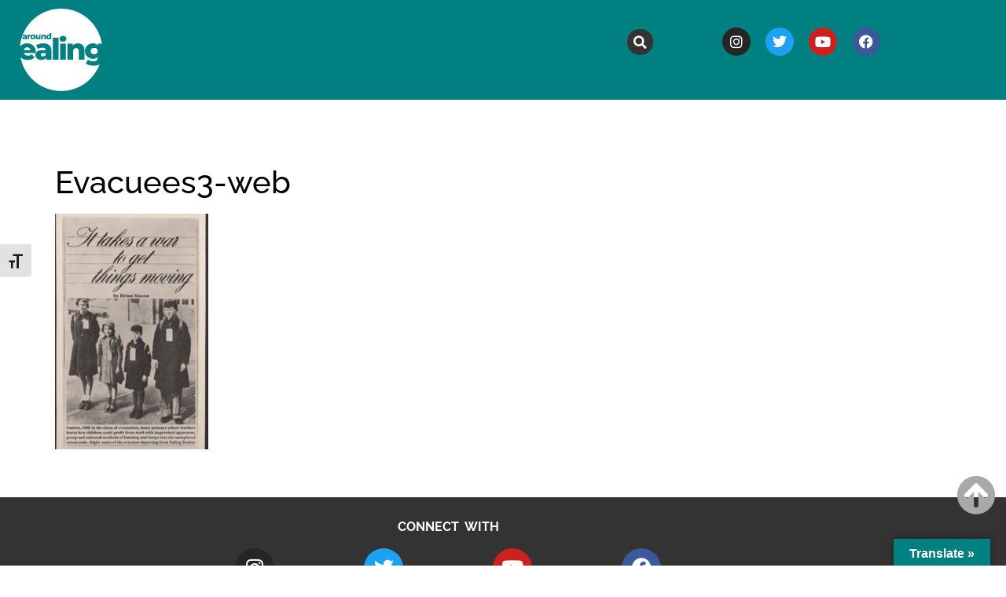

--- FILE ---
content_type: text/html; charset=UTF-8
request_url: https://www.aroundealing.com/history/evacuation/attachment/evacuees3-web/
body_size: 15174
content:
<!doctype html>
<html lang="en-GB">
<head>
	<meta charset="UTF-8">
	<meta name="viewport" content="width=device-width, initial-scale=1">
	<link rel="profile" href="https://gmpg.org/xfn/11">
	<link rel="dns-prefetch" href="//cdn.hu-manity.co" />
		<!-- Cookie Compliance -->
		<script type="text/javascript">var huOptions = {"appID":"wwwaroundealingcom-40f347b","currentLanguage":"en","blocking":true,"globalCookie":false,"isAdmin":false,"privacyConsent":true,"forms":[],"customProviders":[],"customPatterns":[]};</script>
		<script type="text/javascript" src="https://cdn.hu-manity.co/hu-banner.min.js"></script><meta name='robots' content='index, follow, max-image-preview:large, max-snippet:-1, max-video-preview:-1' />

	<!-- This site is optimized with the Yoast SEO plugin v26.7 - https://yoast.com/wordpress/plugins/seo/ -->
	<title>Evacuees3-web - Around Ealing</title>
	<link rel="canonical" href="https://www.aroundealing.com/history/evacuation/attachment/evacuees3-web/" />
	<meta property="og:locale" content="en_GB" />
	<meta property="og:type" content="article" />
	<meta property="og:title" content="Evacuees3-web - Around Ealing" />
	<meta property="og:description" content="A booklet on the evacuation of children during the Second World War" />
	<meta property="og:url" content="https://www.aroundealing.com/history/evacuation/attachment/evacuees3-web/" />
	<meta property="og:site_name" content="Around Ealing" />
	<meta property="article:modified_time" content="2019-08-08T11:45:50+00:00" />
	<meta property="og:image" content="https://www.aroundealing.com/history/evacuation/attachment/evacuees3-web" />
	<meta property="og:image:width" content="450" />
	<meta property="og:image:height" content="692" />
	<meta property="og:image:type" content="image/jpeg" />
	<meta name="twitter:card" content="summary_large_image" />
	<script type="application/ld+json" class="yoast-schema-graph">{"@context":"https://schema.org","@graph":[{"@type":"WebPage","@id":"https://www.aroundealing.com/history/evacuation/attachment/evacuees3-web/","url":"https://www.aroundealing.com/history/evacuation/attachment/evacuees3-web/","name":"Evacuees3-web - Around Ealing","isPartOf":{"@id":"https://www.aroundealing.com/#website"},"primaryImageOfPage":{"@id":"https://www.aroundealing.com/history/evacuation/attachment/evacuees3-web/#primaryimage"},"image":{"@id":"https://www.aroundealing.com/history/evacuation/attachment/evacuees3-web/#primaryimage"},"thumbnailUrl":"https://www.aroundealing.com/wp-content/uploads/2019/08/Evacuees3-web.jpg","datePublished":"2019-08-08T11:44:45+00:00","dateModified":"2019-08-08T11:45:50+00:00","breadcrumb":{"@id":"https://www.aroundealing.com/history/evacuation/attachment/evacuees3-web/#breadcrumb"},"inLanguage":"en-GB","potentialAction":[{"@type":"ReadAction","target":["https://www.aroundealing.com/history/evacuation/attachment/evacuees3-web/"]}]},{"@type":"ImageObject","inLanguage":"en-GB","@id":"https://www.aroundealing.com/history/evacuation/attachment/evacuees3-web/#primaryimage","url":"https://www.aroundealing.com/wp-content/uploads/2019/08/Evacuees3-web.jpg","contentUrl":"https://www.aroundealing.com/wp-content/uploads/2019/08/Evacuees3-web.jpg","width":450,"height":692,"caption":"A booklet on the evacuation of children during the Second World War"},{"@type":"BreadcrumbList","@id":"https://www.aroundealing.com/history/evacuation/attachment/evacuees3-web/#breadcrumb","itemListElement":[{"@type":"ListItem","position":1,"name":"Home","item":"https://www.aroundealing.com/"},{"@type":"ListItem","position":2,"name":"Evacuation of children from Ealing in 1939","item":"https://www.aroundealing.com/history/evacuation/"},{"@type":"ListItem","position":3,"name":"Evacuees3-web"}]},{"@type":"WebSite","@id":"https://www.aroundealing.com/#website","url":"https://www.aroundealing.com/","name":"Around Ealing","description":"Regular updates and extra details on stories and information in Around Ealing, the council&#039;s magazine for residents","publisher":{"@id":"https://www.aroundealing.com/#organization"},"potentialAction":[{"@type":"SearchAction","target":{"@type":"EntryPoint","urlTemplate":"https://www.aroundealing.com/?s={search_term_string}"},"query-input":{"@type":"PropertyValueSpecification","valueRequired":true,"valueName":"search_term_string"}}],"inLanguage":"en-GB"},{"@type":"Organization","@id":"https://www.aroundealing.com/#organization","name":"Ealing Council","url":"https://www.aroundealing.com/","logo":{"@type":"ImageObject","inLanguage":"en-GB","@id":"https://www.aroundealing.com/#/schema/logo/image/","url":"https://www.aroundealing.com/wp-content/uploads/2021/07/AE-LOGO-SQUARE-NOV-2024-01.svg","contentUrl":"https://www.aroundealing.com/wp-content/uploads/2021/07/AE-LOGO-SQUARE-NOV-2024-01.svg","width":1000,"height":1000,"caption":"Ealing Council"},"image":{"@id":"https://www.aroundealing.com/#/schema/logo/image/"}}]}</script>
	<!-- / Yoast SEO plugin. -->


<link rel='dns-prefetch' href='//translate.google.com' />
<link rel="alternate" type="application/rss+xml" title="Around Ealing &raquo; Feed" href="https://www.aroundealing.com/feed/" />
<link rel="alternate" title="oEmbed (JSON)" type="application/json+oembed" href="https://www.aroundealing.com/wp-json/oembed/1.0/embed?url=https%3A%2F%2Fwww.aroundealing.com%2Fhistory%2Fevacuation%2Fattachment%2Fevacuees3-web%2F" />
<link rel="alternate" title="oEmbed (XML)" type="text/xml+oembed" href="https://www.aroundealing.com/wp-json/oembed/1.0/embed?url=https%3A%2F%2Fwww.aroundealing.com%2Fhistory%2Fevacuation%2Fattachment%2Fevacuees3-web%2F&#038;format=xml" />
<style id='wp-img-auto-sizes-contain-inline-css'>
img:is([sizes=auto i],[sizes^="auto," i]){contain-intrinsic-size:3000px 1500px}
/*# sourceURL=wp-img-auto-sizes-contain-inline-css */
</style>
<style id='wp-emoji-styles-inline-css'>

	img.wp-smiley, img.emoji {
		display: inline !important;
		border: none !important;
		box-shadow: none !important;
		height: 1em !important;
		width: 1em !important;
		margin: 0 0.07em !important;
		vertical-align: -0.1em !important;
		background: none !important;
		padding: 0 !important;
	}
/*# sourceURL=wp-emoji-styles-inline-css */
</style>
<link rel='stylesheet' id='wp-block-library-css' href='https://www.aroundealing.com/wp-includes/css/dist/block-library/style.min.css?ver=6.9' media='all' />
<style id='global-styles-inline-css'>
:root{--wp--preset--aspect-ratio--square: 1;--wp--preset--aspect-ratio--4-3: 4/3;--wp--preset--aspect-ratio--3-4: 3/4;--wp--preset--aspect-ratio--3-2: 3/2;--wp--preset--aspect-ratio--2-3: 2/3;--wp--preset--aspect-ratio--16-9: 16/9;--wp--preset--aspect-ratio--9-16: 9/16;--wp--preset--color--black: #000000;--wp--preset--color--cyan-bluish-gray: #abb8c3;--wp--preset--color--white: #ffffff;--wp--preset--color--pale-pink: #f78da7;--wp--preset--color--vivid-red: #cf2e2e;--wp--preset--color--luminous-vivid-orange: #ff6900;--wp--preset--color--luminous-vivid-amber: #fcb900;--wp--preset--color--light-green-cyan: #7bdcb5;--wp--preset--color--vivid-green-cyan: #00d084;--wp--preset--color--pale-cyan-blue: #8ed1fc;--wp--preset--color--vivid-cyan-blue: #0693e3;--wp--preset--color--vivid-purple: #9b51e0;--wp--preset--gradient--vivid-cyan-blue-to-vivid-purple: linear-gradient(135deg,rgb(6,147,227) 0%,rgb(155,81,224) 100%);--wp--preset--gradient--light-green-cyan-to-vivid-green-cyan: linear-gradient(135deg,rgb(122,220,180) 0%,rgb(0,208,130) 100%);--wp--preset--gradient--luminous-vivid-amber-to-luminous-vivid-orange: linear-gradient(135deg,rgb(252,185,0) 0%,rgb(255,105,0) 100%);--wp--preset--gradient--luminous-vivid-orange-to-vivid-red: linear-gradient(135deg,rgb(255,105,0) 0%,rgb(207,46,46) 100%);--wp--preset--gradient--very-light-gray-to-cyan-bluish-gray: linear-gradient(135deg,rgb(238,238,238) 0%,rgb(169,184,195) 100%);--wp--preset--gradient--cool-to-warm-spectrum: linear-gradient(135deg,rgb(74,234,220) 0%,rgb(151,120,209) 20%,rgb(207,42,186) 40%,rgb(238,44,130) 60%,rgb(251,105,98) 80%,rgb(254,248,76) 100%);--wp--preset--gradient--blush-light-purple: linear-gradient(135deg,rgb(255,206,236) 0%,rgb(152,150,240) 100%);--wp--preset--gradient--blush-bordeaux: linear-gradient(135deg,rgb(254,205,165) 0%,rgb(254,45,45) 50%,rgb(107,0,62) 100%);--wp--preset--gradient--luminous-dusk: linear-gradient(135deg,rgb(255,203,112) 0%,rgb(199,81,192) 50%,rgb(65,88,208) 100%);--wp--preset--gradient--pale-ocean: linear-gradient(135deg,rgb(255,245,203) 0%,rgb(182,227,212) 50%,rgb(51,167,181) 100%);--wp--preset--gradient--electric-grass: linear-gradient(135deg,rgb(202,248,128) 0%,rgb(113,206,126) 100%);--wp--preset--gradient--midnight: linear-gradient(135deg,rgb(2,3,129) 0%,rgb(40,116,252) 100%);--wp--preset--font-size--small: 13px;--wp--preset--font-size--medium: 20px;--wp--preset--font-size--large: 36px;--wp--preset--font-size--x-large: 42px;--wp--preset--spacing--20: 0.44rem;--wp--preset--spacing--30: 0.67rem;--wp--preset--spacing--40: 1rem;--wp--preset--spacing--50: 1.5rem;--wp--preset--spacing--60: 2.25rem;--wp--preset--spacing--70: 3.38rem;--wp--preset--spacing--80: 5.06rem;--wp--preset--shadow--natural: 6px 6px 9px rgba(0, 0, 0, 0.2);--wp--preset--shadow--deep: 12px 12px 50px rgba(0, 0, 0, 0.4);--wp--preset--shadow--sharp: 6px 6px 0px rgba(0, 0, 0, 0.2);--wp--preset--shadow--outlined: 6px 6px 0px -3px rgb(255, 255, 255), 6px 6px rgb(0, 0, 0);--wp--preset--shadow--crisp: 6px 6px 0px rgb(0, 0, 0);}:root { --wp--style--global--content-size: 800px;--wp--style--global--wide-size: 1200px; }:where(body) { margin: 0; }.wp-site-blocks > .alignleft { float: left; margin-right: 2em; }.wp-site-blocks > .alignright { float: right; margin-left: 2em; }.wp-site-blocks > .aligncenter { justify-content: center; margin-left: auto; margin-right: auto; }:where(.wp-site-blocks) > * { margin-block-start: 24px; margin-block-end: 0; }:where(.wp-site-blocks) > :first-child { margin-block-start: 0; }:where(.wp-site-blocks) > :last-child { margin-block-end: 0; }:root { --wp--style--block-gap: 24px; }:root :where(.is-layout-flow) > :first-child{margin-block-start: 0;}:root :where(.is-layout-flow) > :last-child{margin-block-end: 0;}:root :where(.is-layout-flow) > *{margin-block-start: 24px;margin-block-end: 0;}:root :where(.is-layout-constrained) > :first-child{margin-block-start: 0;}:root :where(.is-layout-constrained) > :last-child{margin-block-end: 0;}:root :where(.is-layout-constrained) > *{margin-block-start: 24px;margin-block-end: 0;}:root :where(.is-layout-flex){gap: 24px;}:root :where(.is-layout-grid){gap: 24px;}.is-layout-flow > .alignleft{float: left;margin-inline-start: 0;margin-inline-end: 2em;}.is-layout-flow > .alignright{float: right;margin-inline-start: 2em;margin-inline-end: 0;}.is-layout-flow > .aligncenter{margin-left: auto !important;margin-right: auto !important;}.is-layout-constrained > .alignleft{float: left;margin-inline-start: 0;margin-inline-end: 2em;}.is-layout-constrained > .alignright{float: right;margin-inline-start: 2em;margin-inline-end: 0;}.is-layout-constrained > .aligncenter{margin-left: auto !important;margin-right: auto !important;}.is-layout-constrained > :where(:not(.alignleft):not(.alignright):not(.alignfull)){max-width: var(--wp--style--global--content-size);margin-left: auto !important;margin-right: auto !important;}.is-layout-constrained > .alignwide{max-width: var(--wp--style--global--wide-size);}body .is-layout-flex{display: flex;}.is-layout-flex{flex-wrap: wrap;align-items: center;}.is-layout-flex > :is(*, div){margin: 0;}body .is-layout-grid{display: grid;}.is-layout-grid > :is(*, div){margin: 0;}body{padding-top: 0px;padding-right: 0px;padding-bottom: 0px;padding-left: 0px;}a:where(:not(.wp-element-button)){text-decoration: underline;}:root :where(.wp-element-button, .wp-block-button__link){background-color: #32373c;border-width: 0;color: #fff;font-family: inherit;font-size: inherit;font-style: inherit;font-weight: inherit;letter-spacing: inherit;line-height: inherit;padding-top: calc(0.667em + 2px);padding-right: calc(1.333em + 2px);padding-bottom: calc(0.667em + 2px);padding-left: calc(1.333em + 2px);text-decoration: none;text-transform: inherit;}.has-black-color{color: var(--wp--preset--color--black) !important;}.has-cyan-bluish-gray-color{color: var(--wp--preset--color--cyan-bluish-gray) !important;}.has-white-color{color: var(--wp--preset--color--white) !important;}.has-pale-pink-color{color: var(--wp--preset--color--pale-pink) !important;}.has-vivid-red-color{color: var(--wp--preset--color--vivid-red) !important;}.has-luminous-vivid-orange-color{color: var(--wp--preset--color--luminous-vivid-orange) !important;}.has-luminous-vivid-amber-color{color: var(--wp--preset--color--luminous-vivid-amber) !important;}.has-light-green-cyan-color{color: var(--wp--preset--color--light-green-cyan) !important;}.has-vivid-green-cyan-color{color: var(--wp--preset--color--vivid-green-cyan) !important;}.has-pale-cyan-blue-color{color: var(--wp--preset--color--pale-cyan-blue) !important;}.has-vivid-cyan-blue-color{color: var(--wp--preset--color--vivid-cyan-blue) !important;}.has-vivid-purple-color{color: var(--wp--preset--color--vivid-purple) !important;}.has-black-background-color{background-color: var(--wp--preset--color--black) !important;}.has-cyan-bluish-gray-background-color{background-color: var(--wp--preset--color--cyan-bluish-gray) !important;}.has-white-background-color{background-color: var(--wp--preset--color--white) !important;}.has-pale-pink-background-color{background-color: var(--wp--preset--color--pale-pink) !important;}.has-vivid-red-background-color{background-color: var(--wp--preset--color--vivid-red) !important;}.has-luminous-vivid-orange-background-color{background-color: var(--wp--preset--color--luminous-vivid-orange) !important;}.has-luminous-vivid-amber-background-color{background-color: var(--wp--preset--color--luminous-vivid-amber) !important;}.has-light-green-cyan-background-color{background-color: var(--wp--preset--color--light-green-cyan) !important;}.has-vivid-green-cyan-background-color{background-color: var(--wp--preset--color--vivid-green-cyan) !important;}.has-pale-cyan-blue-background-color{background-color: var(--wp--preset--color--pale-cyan-blue) !important;}.has-vivid-cyan-blue-background-color{background-color: var(--wp--preset--color--vivid-cyan-blue) !important;}.has-vivid-purple-background-color{background-color: var(--wp--preset--color--vivid-purple) !important;}.has-black-border-color{border-color: var(--wp--preset--color--black) !important;}.has-cyan-bluish-gray-border-color{border-color: var(--wp--preset--color--cyan-bluish-gray) !important;}.has-white-border-color{border-color: var(--wp--preset--color--white) !important;}.has-pale-pink-border-color{border-color: var(--wp--preset--color--pale-pink) !important;}.has-vivid-red-border-color{border-color: var(--wp--preset--color--vivid-red) !important;}.has-luminous-vivid-orange-border-color{border-color: var(--wp--preset--color--luminous-vivid-orange) !important;}.has-luminous-vivid-amber-border-color{border-color: var(--wp--preset--color--luminous-vivid-amber) !important;}.has-light-green-cyan-border-color{border-color: var(--wp--preset--color--light-green-cyan) !important;}.has-vivid-green-cyan-border-color{border-color: var(--wp--preset--color--vivid-green-cyan) !important;}.has-pale-cyan-blue-border-color{border-color: var(--wp--preset--color--pale-cyan-blue) !important;}.has-vivid-cyan-blue-border-color{border-color: var(--wp--preset--color--vivid-cyan-blue) !important;}.has-vivid-purple-border-color{border-color: var(--wp--preset--color--vivid-purple) !important;}.has-vivid-cyan-blue-to-vivid-purple-gradient-background{background: var(--wp--preset--gradient--vivid-cyan-blue-to-vivid-purple) !important;}.has-light-green-cyan-to-vivid-green-cyan-gradient-background{background: var(--wp--preset--gradient--light-green-cyan-to-vivid-green-cyan) !important;}.has-luminous-vivid-amber-to-luminous-vivid-orange-gradient-background{background: var(--wp--preset--gradient--luminous-vivid-amber-to-luminous-vivid-orange) !important;}.has-luminous-vivid-orange-to-vivid-red-gradient-background{background: var(--wp--preset--gradient--luminous-vivid-orange-to-vivid-red) !important;}.has-very-light-gray-to-cyan-bluish-gray-gradient-background{background: var(--wp--preset--gradient--very-light-gray-to-cyan-bluish-gray) !important;}.has-cool-to-warm-spectrum-gradient-background{background: var(--wp--preset--gradient--cool-to-warm-spectrum) !important;}.has-blush-light-purple-gradient-background{background: var(--wp--preset--gradient--blush-light-purple) !important;}.has-blush-bordeaux-gradient-background{background: var(--wp--preset--gradient--blush-bordeaux) !important;}.has-luminous-dusk-gradient-background{background: var(--wp--preset--gradient--luminous-dusk) !important;}.has-pale-ocean-gradient-background{background: var(--wp--preset--gradient--pale-ocean) !important;}.has-electric-grass-gradient-background{background: var(--wp--preset--gradient--electric-grass) !important;}.has-midnight-gradient-background{background: var(--wp--preset--gradient--midnight) !important;}.has-small-font-size{font-size: var(--wp--preset--font-size--small) !important;}.has-medium-font-size{font-size: var(--wp--preset--font-size--medium) !important;}.has-large-font-size{font-size: var(--wp--preset--font-size--large) !important;}.has-x-large-font-size{font-size: var(--wp--preset--font-size--x-large) !important;}
:root :where(.wp-block-pullquote){font-size: 1.5em;line-height: 1.6;}
/*# sourceURL=global-styles-inline-css */
</style>
<link rel='stylesheet' id='collapsed-archives-style-css' href='https://www.aroundealing.com/wp-content/plugins/collapsed-archives/style.css?ver=6.9' media='all' />
<link rel='stylesheet' id='google-language-translator-css' href='https://www.aroundealing.com/wp-content/plugins/google-language-translator/css/style.css?ver=6.0.20' media='' />
<link rel='stylesheet' id='glt-toolbar-styles-css' href='https://www.aroundealing.com/wp-content/plugins/google-language-translator/css/toolbar.css?ver=6.0.20' media='' />
<link rel='stylesheet' id='ui-font-css' href='https://www.aroundealing.com/wp-content/plugins/wp-accessibility/toolbar/fonts/css/a11y-toolbar.css?ver=2.2.6' media='all' />
<link rel='stylesheet' id='wpa-toolbar-css' href='https://www.aroundealing.com/wp-content/plugins/wp-accessibility/toolbar/css/a11y.css?ver=2.2.6' media='all' />
<link rel='stylesheet' id='ui-fontsize.css-css' href='https://www.aroundealing.com/wp-content/plugins/wp-accessibility/toolbar/css/a11y-fontsize.css?ver=2.2.6' media='all' />
<style id='ui-fontsize.css-inline-css'>
html { --wpa-font-size: clamp( 24px, 1.5rem, 36px ); --wpa-h1-size : clamp( 48px, 3rem, 72px ); --wpa-h2-size : clamp( 40px, 2.5rem, 60px ); --wpa-h3-size : clamp( 32px, 2rem, 48px ); --wpa-h4-size : clamp( 28px, 1.75rem, 42px ); --wpa-sub-list-size: 1.1em; --wpa-sub-sub-list-size: 1em; } 
/*# sourceURL=ui-fontsize.css-inline-css */
</style>
<link rel='stylesheet' id='wpa-style-css' href='https://www.aroundealing.com/wp-content/plugins/wp-accessibility/css/wpa-style.css?ver=2.2.6' media='all' />
<style id='wpa-style-inline-css'>
:root { --admin-bar-top : 7px; }
/*# sourceURL=wpa-style-inline-css */
</style>
<link rel='stylesheet' id='hello-elementor-css' href='https://www.aroundealing.com/wp-content/themes/hello-elementor/assets/css/reset.css?ver=3.4.5' media='all' />
<link rel='stylesheet' id='hello-elementor-theme-style-css' href='https://www.aroundealing.com/wp-content/themes/hello-elementor/assets/css/theme.css?ver=3.4.5' media='all' />
<link rel='stylesheet' id='hello-elementor-header-footer-css' href='https://www.aroundealing.com/wp-content/themes/hello-elementor/assets/css/header-footer.css?ver=3.4.5' media='all' />
<link rel='stylesheet' id='elementor-frontend-css' href='https://www.aroundealing.com/wp-content/plugins/elementor/assets/css/frontend.min.css?ver=3.34.1' media='all' />
<link rel='stylesheet' id='elementor-post-139939-css' href='https://www.aroundealing.com/wp-content/uploads/elementor/css/post-139939.css?ver=1768529582' media='all' />
<link rel='stylesheet' id='widget-image-css' href='https://www.aroundealing.com/wp-content/plugins/elementor/assets/css/widget-image.min.css?ver=3.34.1' media='all' />
<link rel='stylesheet' id='widget-heading-css' href='https://www.aroundealing.com/wp-content/plugins/elementor/assets/css/widget-heading.min.css?ver=3.34.1' media='all' />
<link rel='stylesheet' id='widget-search-form-css' href='https://www.aroundealing.com/wp-content/plugins/elementor-pro/assets/css/widget-search-form.min.css?ver=3.33.2' media='all' />
<link rel='stylesheet' id='elementor-icons-shared-0-css' href='https://www.aroundealing.com/wp-content/plugins/elementor/assets/lib/font-awesome/css/fontawesome.min.css?ver=5.15.3' media='all' />
<link rel='stylesheet' id='elementor-icons-fa-solid-css' href='https://www.aroundealing.com/wp-content/plugins/elementor/assets/lib/font-awesome/css/solid.min.css?ver=5.15.3' media='all' />
<link rel='stylesheet' id='widget-social-icons-css' href='https://www.aroundealing.com/wp-content/plugins/elementor/assets/css/widget-social-icons.min.css?ver=3.34.1' media='all' />
<link rel='stylesheet' id='e-apple-webkit-css' href='https://www.aroundealing.com/wp-content/plugins/elementor/assets/css/conditionals/apple-webkit.min.css?ver=3.34.1' media='all' />
<link rel='stylesheet' id='widget-nav-menu-css' href='https://www.aroundealing.com/wp-content/plugins/elementor-pro/assets/css/widget-nav-menu.min.css?ver=3.33.2' media='all' />
<link rel='stylesheet' id='e-animation-grow-css' href='https://www.aroundealing.com/wp-content/plugins/elementor/assets/lib/animations/styles/e-animation-grow.min.css?ver=3.34.1' media='all' />
<link rel='stylesheet' id='elementor-icons-css' href='https://www.aroundealing.com/wp-content/plugins/elementor/assets/lib/eicons/css/elementor-icons.min.css?ver=5.45.0' media='all' />
<link rel='stylesheet' id='elementor-post-139942-css' href='https://www.aroundealing.com/wp-content/uploads/elementor/css/post-139942.css?ver=1768529583' media='all' />
<link rel='stylesheet' id='elementor-post-139945-css' href='https://www.aroundealing.com/wp-content/uploads/elementor/css/post-139945.css?ver=1768529583' media='all' />
<link rel='stylesheet' id='ecs-styles-css' href='https://www.aroundealing.com/wp-content/plugins/ele-custom-skin/assets/css/ecs-style.css?ver=3.1.9' media='all' />
<link rel='stylesheet' id='elementor-post-140038-css' href='https://www.aroundealing.com/wp-content/uploads/elementor/css/post-140038.css?ver=1631874365' media='all' />
<link rel='stylesheet' id='elementor-post-140738-css' href='https://www.aroundealing.com/wp-content/uploads/elementor/css/post-140738.css?ver=1631874493' media='all' />
<link rel='stylesheet' id='elementor-post-140805-css' href='https://www.aroundealing.com/wp-content/uploads/elementor/css/post-140805.css?ver=1631880086' media='all' />
<link rel='stylesheet' id='elementor-post-141216-css' href='https://www.aroundealing.com/wp-content/uploads/elementor/css/post-141216.css?ver=1631879890' media='all' />
<link rel='stylesheet' id='elementor-gf-local-raleway-css' href='https://www.aroundealing.com/wp-content/uploads/elementor/google-fonts/css/raleway.css?ver=1742351365' media='all' />
<link rel='stylesheet' id='elementor-icons-fa-brands-css' href='https://www.aroundealing.com/wp-content/plugins/elementor/assets/lib/font-awesome/css/brands.min.css?ver=5.15.3' media='all' />
<script src="https://www.aroundealing.com/wp-includes/js/jquery/jquery.min.js?ver=3.7.1" id="jquery-core-js"></script>
<script src="https://www.aroundealing.com/wp-includes/js/jquery/jquery-migrate.min.js?ver=3.4.1" id="jquery-migrate-js"></script>
<script id="image-watermark-no-right-click-js-before">
var iwArgsNoRightClick = {"rightclick":"Y","draganddrop":"Y","devtools":"Y","enableToast":"Y","toastMessage":"This content is protected"};

//# sourceURL=image-watermark-no-right-click-js-before
</script>
<script src="https://www.aroundealing.com/wp-content/plugins/image-watermark/js/no-right-click.js?ver=2.0.3" id="image-watermark-no-right-click-js"></script>
<script id="ecs_ajax_load-js-extra">
var ecs_ajax_params = {"ajaxurl":"https://www.aroundealing.com/wp-admin/admin-ajax.php","posts":"{\"attachment\":\"evacuees3-web\",\"error\":\"\",\"m\":\"\",\"p\":0,\"post_parent\":\"\",\"subpost\":\"\",\"subpost_id\":\"\",\"attachment_id\":0,\"name\":\"evacuees3-web\",\"pagename\":\"\",\"page_id\":0,\"second\":\"\",\"minute\":\"\",\"hour\":\"\",\"day\":0,\"monthnum\":0,\"year\":0,\"w\":0,\"category_name\":\"\",\"tag\":\"\",\"cat\":\"\",\"tag_id\":\"\",\"author\":\"\",\"author_name\":\"\",\"feed\":\"\",\"tb\":\"\",\"paged\":0,\"meta_key\":\"\",\"meta_value\":\"\",\"preview\":\"\",\"s\":\"\",\"sentence\":\"\",\"title\":\"\",\"fields\":\"all\",\"menu_order\":\"\",\"embed\":\"\",\"category__in\":[],\"category__not_in\":[],\"category__and\":[],\"post__in\":[],\"post__not_in\":[],\"post_name__in\":[],\"tag__in\":[],\"tag__not_in\":[],\"tag__and\":[],\"tag_slug__in\":[],\"tag_slug__and\":[],\"post_parent__in\":[],\"post_parent__not_in\":[],\"author__in\":[],\"author__not_in\":[],\"search_columns\":[],\"ignore_sticky_posts\":false,\"suppress_filters\":false,\"cache_results\":true,\"update_post_term_cache\":true,\"update_menu_item_cache\":false,\"lazy_load_term_meta\":true,\"update_post_meta_cache\":true,\"post_type\":\"\",\"posts_per_page\":12,\"nopaging\":false,\"comments_per_page\":\"50\",\"no_found_rows\":false,\"order\":\"DESC\"}"};
//# sourceURL=ecs_ajax_load-js-extra
</script>
<script src="https://www.aroundealing.com/wp-content/plugins/ele-custom-skin/assets/js/ecs_ajax_pagination.js?ver=3.1.9" id="ecs_ajax_load-js"></script>
<script src="https://www.aroundealing.com/wp-content/plugins/ele-custom-skin/assets/js/ecs.js?ver=3.1.9" id="ecs-script-js"></script>
<link rel="https://api.w.org/" href="https://www.aroundealing.com/wp-json/" /><link rel="alternate" title="JSON" type="application/json" href="https://www.aroundealing.com/wp-json/wp/v2/media/132941" /><link rel="EditURI" type="application/rsd+xml" title="RSD" href="https://www.aroundealing.com/xmlrpc.php?rsd" />
<meta name="generator" content="WordPress 6.9" />
<link rel='shortlink' href='https://www.aroundealing.com/?p=132941' />

		<!-- GA Google Analytics @ https://m0n.co/ga -->
		<script async src="https://www.googletagmanager.com/gtag/js?id=G-C4RESP49MT"></script>
		<script>
			window.dataLayer = window.dataLayer || [];
			function gtag(){dataLayer.push(arguments);}
			gtag('js', new Date());
			gtag('config', 'G-C4RESP49MT');
		</script>

	<style>p.hello{font-size:12px;color:darkgray;}#google_language_translator,#flags{text-align:left;}#google_language_translator,#language{clear:both;width:160px;text-align:right;}#language{float:right;}#flags{text-align:right;width:165px;float:right;clear:right;}#flags ul{float:right!important;}p.hello{text-align:right;float:right;clear:both;}.glt-clear{height:0px;clear:both;margin:0px;padding:0px;}#flags{width:165px;}#flags a{display:inline-block;margin-left:2px;}#google_language_translator{width:auto!important;}div.skiptranslate.goog-te-gadget{display:inline!important;}.goog-tooltip{display: none!important;}.goog-tooltip:hover{display: none!important;}.goog-text-highlight{background-color:transparent!important;border:none!important;box-shadow:none!important;}#google_language_translator select.goog-te-combo{color:#32373c;}#google_language_translator{color:transparent;}body{top:0px!important;}#goog-gt-{display:none!important;}font font{background-color:transparent!important;box-shadow:none!important;position:initial!important;}#glt-translate-trigger > span{color:#ffffff;}#glt-translate-trigger{background:#008080;}.goog-te-gadget .goog-te-combo{width:100%;}</style><meta name="description" content="A booklet on the evacuation of children during the Second World War">
<meta name="generator" content="Elementor 3.34.1; features: additional_custom_breakpoints; settings: css_print_method-external, google_font-enabled, font_display-auto">
			<style>
				.e-con.e-parent:nth-of-type(n+4):not(.e-lazyloaded):not(.e-no-lazyload),
				.e-con.e-parent:nth-of-type(n+4):not(.e-lazyloaded):not(.e-no-lazyload) * {
					background-image: none !important;
				}
				@media screen and (max-height: 1024px) {
					.e-con.e-parent:nth-of-type(n+3):not(.e-lazyloaded):not(.e-no-lazyload),
					.e-con.e-parent:nth-of-type(n+3):not(.e-lazyloaded):not(.e-no-lazyload) * {
						background-image: none !important;
					}
				}
				@media screen and (max-height: 640px) {
					.e-con.e-parent:nth-of-type(n+2):not(.e-lazyloaded):not(.e-no-lazyload),
					.e-con.e-parent:nth-of-type(n+2):not(.e-lazyloaded):not(.e-no-lazyload) * {
						background-image: none !important;
					}
				}
			</style>
			<link rel="icon" href="https://www.aroundealing.com/wp-content/uploads/2021/08/cropped-ae-fav-32x32.jpg" sizes="32x32" />
<link rel="icon" href="https://www.aroundealing.com/wp-content/uploads/2021/08/cropped-ae-fav-192x192.jpg" sizes="192x192" />
<link rel="apple-touch-icon" href="https://www.aroundealing.com/wp-content/uploads/2021/08/cropped-ae-fav-180x180.jpg" />
<meta name="msapplication-TileImage" content="https://www.aroundealing.com/wp-content/uploads/2021/08/cropped-ae-fav-270x270.jpg" />
		<style id="wp-custom-css">
			.smsq, .smpo {
	width: 15px;
    height: 15px;
    margin-left: -10px;
    margin-right: -20px;	
		position: absolute;
		left: 0px;
}
.subclimate {	
    background-color: #d5fcb9;
		margin-left: 0px;
}
.subhealth {
	  background-color: #fd01fe;
		margin-left: 0px;
}
.subhomes {
	  background-color: #ffc000;
		margin-left: 0px;
}
.subjobs {
	  background-color: #fd0100;
		margin-left: 0px;
}
.subleisure {
	  background-color: #90e0ff;
		margin-left: 0px;
}
.subequality {
	  background-color: #a990ff;
		margin-left: 0px;
}
.subplaces {
	background-image: url("https://www.aroundealing.com/wp-content/uploads/2021/08/Icon-place.png");
	background-repeat: no-repeat;
	margin-left: 2px;
}
.submap {
	  background-color: #d5fcb9;
}
.menu-item-type-taxonomy {
	width: auto;
	min-width: 170px;
}		</style>
		</head>
<body data-rsssl=1 class="attachment wp-singular attachment-template-default single single-attachment postid-132941 attachmentid-132941 attachment-jpeg wp-custom-logo wp-embed-responsive wp-theme-hello-elementor cookies-not-set hello-elementor-default elementor-default elementor-kit-139939">


<a class="skip-link screen-reader-text" href="#content">Skip to content</a>

		<header data-elementor-type="header" data-elementor-id="139942" class="elementor elementor-139942 elementor-location-header" data-elementor-post-type="elementor_library">
					<section class="elementor-section elementor-top-section elementor-element elementor-element-4cfddc01 elementor-section-boxed elementor-section-height-default elementor-section-height-default" data-id="4cfddc01" data-element_type="section" id="scrolltop" data-settings="{&quot;background_background&quot;:&quot;classic&quot;}">
						<div class="elementor-container elementor-column-gap-default">
					<div class="elementor-column elementor-col-33 elementor-top-column elementor-element elementor-element-4103e438" data-id="4103e438" data-element_type="column">
			<div class="elementor-widget-wrap elementor-element-populated">
						<div class="elementor-element elementor-element-9e5ef3e elementor-widget elementor-widget-theme-site-logo elementor-widget-image" data-id="9e5ef3e" data-element_type="widget" data-widget_type="theme-site-logo.default">
				<div class="elementor-widget-container">
											<a href="https://www.aroundealing.com">
			<img fetchpriority="high" width="800" height="800" src="https://www.aroundealing.com/wp-content/uploads/2021/07/AE-LOGO-SQUARE-NOV-2024-01.svg" class="attachment-large size-large wp-image-172496" alt="Around Ealing" />				</a>
											</div>
				</div>
					</div>
		</div>
				<div class="elementor-column elementor-col-33 elementor-top-column elementor-element elementor-element-a4e244b" data-id="a4e244b" data-element_type="column">
			<div class="elementor-widget-wrap elementor-element-populated">
							</div>
		</div>
				<div class="elementor-column elementor-col-33 elementor-top-column elementor-element elementor-element-1a7a98a7" data-id="1a7a98a7" data-element_type="column">
			<div class="elementor-widget-wrap elementor-element-populated">
						<section class="elementor-section elementor-inner-section elementor-element elementor-element-473cc4a elementor-section-boxed elementor-section-height-default elementor-section-height-default" data-id="473cc4a" data-element_type="section">
						<div class="elementor-container elementor-column-gap-default">
					<div class="elementor-column elementor-col-50 elementor-inner-column elementor-element elementor-element-554afef" data-id="554afef" data-element_type="column">
			<div class="elementor-widget-wrap elementor-element-populated">
						<div class="elementor-element elementor-element-b538a76 elementor-search-form--skin-full_screen elementor-widget-mobile__width-auto elementor-widget elementor-widget-search-form" data-id="b538a76" data-element_type="widget" data-settings="{&quot;skin&quot;:&quot;full_screen&quot;}" data-widget_type="search-form.default">
				<div class="elementor-widget-container">
							<search role="search">
			<form class="elementor-search-form" action="https://www.aroundealing.com" method="get">
												<div class="elementor-search-form__toggle" role="button" tabindex="0" aria-label="Search">
					<i aria-hidden="true" class="fas fa-search"></i>				</div>
								<div class="elementor-search-form__container">
					<label class="elementor-screen-only" for="elementor-search-form-b538a76">Search</label>

					
					<input id="elementor-search-form-b538a76" placeholder="Search..." class="elementor-search-form__input" type="search" name="s" value="">
					
					
										<div class="dialog-lightbox-close-button dialog-close-button" role="button" tabindex="0" aria-label="Close this search box.">
						<i aria-hidden="true" class="eicon-close"></i>					</div>
									</div>
			</form>
		</search>
						</div>
				</div>
					</div>
		</div>
				<div class="elementor-column elementor-col-50 elementor-inner-column elementor-element elementor-element-44aae2a" data-id="44aae2a" data-element_type="column">
			<div class="elementor-widget-wrap elementor-element-populated">
						<div class="elementor-element elementor-element-f053d60 elementor-shape-circle e-grid-align-mobile-center elementor-grid-mobile-0 e-grid-align-right elementor-widget-mobile__width-auto elementor-grid-0 elementor-widget elementor-widget-social-icons" data-id="f053d60" data-element_type="widget" data-widget_type="social-icons.default">
				<div class="elementor-widget-container">
							<div class="elementor-social-icons-wrapper elementor-grid" role="list">
							<span class="elementor-grid-item" role="listitem">
					<a class="elementor-icon elementor-social-icon elementor-social-icon-instagram elementor-repeater-item-affd520" href="https://www.instagram.com/ealingcouncil/" target="_blank">
						<span class="elementor-screen-only">Instagram</span>
						<i aria-hidden="true" class="fab fa-instagram"></i>					</a>
				</span>
							<span class="elementor-grid-item" role="listitem">
					<a class="elementor-icon elementor-social-icon elementor-social-icon-twitter elementor-repeater-item-336bbab" href="https://twitter.com/ealingcouncil" target="_blank">
						<span class="elementor-screen-only">Twitter</span>
						<i aria-hidden="true" class="fab fa-twitter"></i>					</a>
				</span>
							<span class="elementor-grid-item" role="listitem">
					<a class="elementor-icon elementor-social-icon elementor-social-icon-youtube elementor-repeater-item-993ba32" href="https://www.youtube.com/user/EalingCouncil" target="_blank">
						<span class="elementor-screen-only">Youtube</span>
						<i aria-hidden="true" class="fab fa-youtube"></i>					</a>
				</span>
							<span class="elementor-grid-item" role="listitem">
					<a class="elementor-icon elementor-social-icon elementor-social-icon-facebook elementor-repeater-item-3ea1b3b" href="https://www.facebook.com/EalingLondon" target="_blank">
						<span class="elementor-screen-only">Facebook</span>
						<i aria-hidden="true" class="fab fa-facebook"></i>					</a>
				</span>
					</div>
						</div>
				</div>
					</div>
		</div>
					</div>
		</section>
					</div>
		</div>
					</div>
		</section>
				<section class="elementor-section elementor-top-section elementor-element elementor-element-95deaac elementor-section-boxed elementor-section-height-default elementor-section-height-default" data-id="95deaac" data-element_type="section">
							<div class="elementor-background-overlay"></div>
							<div class="elementor-container elementor-column-gap-default">
					<div class="elementor-column elementor-col-100 elementor-top-column elementor-element elementor-element-5085c1d3" data-id="5085c1d3" data-element_type="column">
			<div class="elementor-widget-wrap elementor-element-populated">
						<div class="elementor-element elementor-element-68445787 elementor-nav-menu__align-center elementor-nav-menu--dropdown-tablet elementor-nav-menu__text-align-aside elementor-nav-menu--toggle elementor-nav-menu--burger elementor-widget elementor-widget-nav-menu" data-id="68445787" data-element_type="widget" data-settings="{&quot;submenu_icon&quot;:{&quot;value&quot;:&quot;&lt;i class=\&quot;\&quot; aria-hidden=\&quot;true\&quot;&gt;&lt;\/i&gt;&quot;,&quot;library&quot;:&quot;&quot;},&quot;layout&quot;:&quot;horizontal&quot;,&quot;toggle&quot;:&quot;burger&quot;}" data-widget_type="nav-menu.default">
				<div class="elementor-widget-container">
								<nav aria-label="Menu" class="elementor-nav-menu--main elementor-nav-menu__container elementor-nav-menu--layout-horizontal e--pointer-underline e--animation-fade">
				<ul id="menu-1-68445787" class="elementor-nav-menu"><li class="menu-item menu-item-type-post_type menu-item-object-page menu-item-home menu-item-139952"><a href="https://www.aroundealing.com/" class="elementor-item">Home</a></li>
<li class="menu-item menu-item-type-custom menu-item-object-custom menu-item-has-children menu-item-17339"><a class="elementor-item">News and Features</a>
<ul class="sub-menu elementor-nav-menu--dropdown">
	<li class="menu-item menu-item-type-taxonomy menu-item-object-category menu-item-536"><a href="https://www.aroundealing.com/category/news/" class="elementor-sub-item">News</a></li>
	<li class="menu-item menu-item-type-post_type menu-item-object-page menu-item-140869"><a href="https://www.aroundealing.com/leaders-notes/" class="elementor-sub-item">Leader’s Notes</a></li>
	<li class="menu-item menu-item-type-taxonomy menu-item-object-category menu-item-140241"><a href="https://www.aroundealing.com/category/history/" class="elementor-sub-item">Local history</a></li>
	<li class="menu-item menu-item-type-taxonomy menu-item-object-category menu-item-175751"><a href="https://www.aroundealing.com/category/reel-life/" class="elementor-sub-item">Reel Life</a></li>
	<li class="menu-item menu-item-type-custom menu-item-object-custom menu-item-163603"><a href="https://ealingculture.org/whats-on/" class="elementor-sub-item">What&#8217;s on</a></li>
</ul>
</li>
<li class="menu-item menu-item-type-custom menu-item-object-custom menu-item-17338"><a href="https://ealing.pagetiger.com/Around-Ealing" class="elementor-item">Magazine</a></li>
<li class="menu-item menu-item-type-custom menu-item-object-custom menu-item-has-children menu-item-139953"><a href="/topics" class="elementor-item">Topics</a>
<ul class="sub-menu elementor-nav-menu--dropdown">
	<li class="menu-item menu-item-type-taxonomy menu-item-object-category menu-item-140556"><a href="https://www.aroundealing.com/category/climate/" class="elementor-sub-item"><span class="smsq subclimate"> </span>Climate action</a></li>
	<li class="menu-item menu-item-type-taxonomy menu-item-object-category menu-item-140558"><a href="https://www.aroundealing.com/category/fighting-inequality/" class="elementor-sub-item"><span class="smsq subequality"> </span>Fighting inequality</a></li>
	<li class="menu-item menu-item-type-taxonomy menu-item-object-category menu-item-140559"><a href="https://www.aroundealing.com/category/jobs/" class="elementor-sub-item"><span class="smsq subjobs"> </span>Good jobs</a></li>
	<li class="menu-item menu-item-type-taxonomy menu-item-object-category menu-item-140557"><a href="https://www.aroundealing.com/category/health/" class="elementor-sub-item"><span class="smsq subhealth"> </span>Health</a></li>
	<li class="menu-item menu-item-type-taxonomy menu-item-object-category menu-item-139968"><a href="https://www.aroundealing.com/category/homes/" class="elementor-sub-item"><span class="smsq subhomes"> </span>Homes</a></li>
	<li class="menu-item menu-item-type-taxonomy menu-item-object-category menu-item-139970"><a href="https://www.aroundealing.com/category/leisure/" class="elementor-sub-item"><span class="smsq subleisure"> </span>Leisure &#038; Culture</a></li>
</ul>
</li>
<li class="menu-item menu-item-type-post_type menu-item-object-page menu-item-has-children menu-item-1478"><a href="https://www.aroundealing.com/about/" class="elementor-item">About</a>
<ul class="sub-menu elementor-nav-menu--dropdown">
	<li class="menu-item menu-item-type-post_type menu-item-object-page menu-item-17337"><a href="https://www.aroundealing.com/about/" class="elementor-sub-item">About</a></li>
	<li class="menu-item menu-item-type-post_type menu-item-object-page menu-item-136889"><a href="https://www.aroundealing.com/accessibility/" class="elementor-sub-item">Accessibility statement</a></li>
	<li class="menu-item menu-item-type-post_type menu-item-object-page menu-item-140304"><a href="https://www.aroundealing.com/advertising/" class="elementor-sub-item">Advertising</a></li>
	<li class="menu-item menu-item-type-post_type menu-item-object-page menu-item-privacy-policy menu-item-140303"><a rel="privacy-policy" href="https://www.aroundealing.com/privacy-policy/" class="elementor-sub-item">Privacy policy</a></li>
</ul>
</li>
</ul>			</nav>
					<div class="elementor-menu-toggle" role="button" tabindex="0" aria-label="Menu Toggle" aria-expanded="false">
			<i aria-hidden="true" role="presentation" class="elementor-menu-toggle__icon--open eicon-menu-bar"></i><i aria-hidden="true" role="presentation" class="elementor-menu-toggle__icon--close eicon-close"></i>		</div>
					<nav class="elementor-nav-menu--dropdown elementor-nav-menu__container" aria-hidden="true">
				<ul id="menu-2-68445787" class="elementor-nav-menu"><li class="menu-item menu-item-type-post_type menu-item-object-page menu-item-home menu-item-139952"><a href="https://www.aroundealing.com/" class="elementor-item" tabindex="-1">Home</a></li>
<li class="menu-item menu-item-type-custom menu-item-object-custom menu-item-has-children menu-item-17339"><a class="elementor-item" tabindex="-1">News and Features</a>
<ul class="sub-menu elementor-nav-menu--dropdown">
	<li class="menu-item menu-item-type-taxonomy menu-item-object-category menu-item-536"><a href="https://www.aroundealing.com/category/news/" class="elementor-sub-item" tabindex="-1">News</a></li>
	<li class="menu-item menu-item-type-post_type menu-item-object-page menu-item-140869"><a href="https://www.aroundealing.com/leaders-notes/" class="elementor-sub-item" tabindex="-1">Leader’s Notes</a></li>
	<li class="menu-item menu-item-type-taxonomy menu-item-object-category menu-item-140241"><a href="https://www.aroundealing.com/category/history/" class="elementor-sub-item" tabindex="-1">Local history</a></li>
	<li class="menu-item menu-item-type-taxonomy menu-item-object-category menu-item-175751"><a href="https://www.aroundealing.com/category/reel-life/" class="elementor-sub-item" tabindex="-1">Reel Life</a></li>
	<li class="menu-item menu-item-type-custom menu-item-object-custom menu-item-163603"><a href="https://ealingculture.org/whats-on/" class="elementor-sub-item" tabindex="-1">What&#8217;s on</a></li>
</ul>
</li>
<li class="menu-item menu-item-type-custom menu-item-object-custom menu-item-17338"><a href="https://ealing.pagetiger.com/Around-Ealing" class="elementor-item" tabindex="-1">Magazine</a></li>
<li class="menu-item menu-item-type-custom menu-item-object-custom menu-item-has-children menu-item-139953"><a href="/topics" class="elementor-item" tabindex="-1">Topics</a>
<ul class="sub-menu elementor-nav-menu--dropdown">
	<li class="menu-item menu-item-type-taxonomy menu-item-object-category menu-item-140556"><a href="https://www.aroundealing.com/category/climate/" class="elementor-sub-item" tabindex="-1"><span class="smsq subclimate"> </span>Climate action</a></li>
	<li class="menu-item menu-item-type-taxonomy menu-item-object-category menu-item-140558"><a href="https://www.aroundealing.com/category/fighting-inequality/" class="elementor-sub-item" tabindex="-1"><span class="smsq subequality"> </span>Fighting inequality</a></li>
	<li class="menu-item menu-item-type-taxonomy menu-item-object-category menu-item-140559"><a href="https://www.aroundealing.com/category/jobs/" class="elementor-sub-item" tabindex="-1"><span class="smsq subjobs"> </span>Good jobs</a></li>
	<li class="menu-item menu-item-type-taxonomy menu-item-object-category menu-item-140557"><a href="https://www.aroundealing.com/category/health/" class="elementor-sub-item" tabindex="-1"><span class="smsq subhealth"> </span>Health</a></li>
	<li class="menu-item menu-item-type-taxonomy menu-item-object-category menu-item-139968"><a href="https://www.aroundealing.com/category/homes/" class="elementor-sub-item" tabindex="-1"><span class="smsq subhomes"> </span>Homes</a></li>
	<li class="menu-item menu-item-type-taxonomy menu-item-object-category menu-item-139970"><a href="https://www.aroundealing.com/category/leisure/" class="elementor-sub-item" tabindex="-1"><span class="smsq subleisure"> </span>Leisure &#038; Culture</a></li>
</ul>
</li>
<li class="menu-item menu-item-type-post_type menu-item-object-page menu-item-has-children menu-item-1478"><a href="https://www.aroundealing.com/about/" class="elementor-item" tabindex="-1">About</a>
<ul class="sub-menu elementor-nav-menu--dropdown">
	<li class="menu-item menu-item-type-post_type menu-item-object-page menu-item-17337"><a href="https://www.aroundealing.com/about/" class="elementor-sub-item" tabindex="-1">About</a></li>
	<li class="menu-item menu-item-type-post_type menu-item-object-page menu-item-136889"><a href="https://www.aroundealing.com/accessibility/" class="elementor-sub-item" tabindex="-1">Accessibility statement</a></li>
	<li class="menu-item menu-item-type-post_type menu-item-object-page menu-item-140304"><a href="https://www.aroundealing.com/advertising/" class="elementor-sub-item" tabindex="-1">Advertising</a></li>
	<li class="menu-item menu-item-type-post_type menu-item-object-page menu-item-privacy-policy menu-item-140303"><a rel="privacy-policy" href="https://www.aroundealing.com/privacy-policy/" class="elementor-sub-item" tabindex="-1">Privacy policy</a></li>
</ul>
</li>
</ul>			</nav>
						</div>
				</div>
					</div>
		</div>
					</div>
		</section>
				</header>
		
<main id="content" class="site-main post-132941 attachment type-attachment status-inherit hentry">

			<div class="page-header">
			<h1 class="entry-title">Evacuees3-web</h1>		</div>
	
	<div class="page-content">
		<p class="attachment"><a href='https://www.aroundealing.com/wp-content/uploads/2019/08/Evacuees3-web.jpg'><img decoding="async" width="195" height="300" src="https://www.aroundealing.com/wp-content/uploads/2019/08/Evacuees3-web-195x300.jpg" class="attachment-medium size-medium" alt="A booklet on the evacuation of children during the Second World War" srcset="https://www.aroundealing.com/wp-content/uploads/2019/08/Evacuees3-web-195x300.jpg 195w, https://www.aroundealing.com/wp-content/uploads/2019/08/Evacuees3-web.jpg 450w" sizes="(max-width: 195px) 100vw, 195px" /></a></p>

		
			</div>

	
</main>

			<footer data-elementor-type="footer" data-elementor-id="139945" class="elementor elementor-139945 elementor-location-footer" data-elementor-post-type="elementor_library">
					<section class="elementor-section elementor-top-section elementor-element elementor-element-08cf908 elementor-section-boxed elementor-section-height-default elementor-section-height-default" data-id="08cf908" data-element_type="section">
						<div class="elementor-container elementor-column-gap-default">
					<div class="elementor-column elementor-col-100 elementor-top-column elementor-element elementor-element-f1f428d" data-id="f1f428d" data-element_type="column">
			<div class="elementor-widget-wrap elementor-element-populated">
						<div class="elementor-element elementor-element-81f0c8f elementor-widget__width-auto elementor-fixed elementor-view-default elementor-widget elementor-widget-icon" data-id="81f0c8f" data-element_type="widget" data-settings="{&quot;_position&quot;:&quot;fixed&quot;}" data-widget_type="icon.default">
				<div class="elementor-widget-container">
							<div class="elementor-icon-wrapper">
			<a class="elementor-icon elementor-animation-grow" href="#scrolltop">
			<i aria-hidden="true" class="fas fa-arrow-circle-up"></i>			</a>
		</div>
						</div>
				</div>
					</div>
		</div>
					</div>
		</section>
				<section class="elementor-section elementor-top-section elementor-element elementor-element-491f411 elementor-section-boxed elementor-section-height-default elementor-section-height-default" data-id="491f411" data-element_type="section">
						<div class="elementor-container elementor-column-gap-default">
					<div class="elementor-column elementor-col-100 elementor-top-column elementor-element elementor-element-147538f" data-id="147538f" data-element_type="column">
			<div class="elementor-widget-wrap elementor-element-populated">
						<div class="elementor-element elementor-element-a5e617f elementor-widget elementor-widget-html" data-id="a5e617f" data-element_type="widget" data-widget_type="html.default">
				<div class="elementor-widget-container">
					<script type="text/javascript">
/*<![CDATA[*/
(function() {
                var sz = document.createElement('script'); sz.type = 'text/javascript'; sz.async = true;
                sz.src = '//siteimproveanalytics.com/js/siteanalyze_432813.js';
                var s = document.getElementsByTagName('script')[0]; s.parentNode.insertBefore(sz, s);
})();
/*]]>*/
</script>
				</div>
				</div>
					</div>
		</div>
					</div>
		</section>
				<section class="elementor-section elementor-top-section elementor-element elementor-element-3ec8badc elementor-section-boxed elementor-section-height-default elementor-section-height-default" data-id="3ec8badc" data-element_type="section" data-settings="{&quot;background_background&quot;:&quot;classic&quot;}">
						<div class="elementor-container elementor-column-gap-default">
					<div class="elementor-column elementor-col-100 elementor-top-column elementor-element elementor-element-3c7c7091" data-id="3c7c7091" data-element_type="column">
			<div class="elementor-widget-wrap elementor-element-populated">
						<div class="elementor-element elementor-element-46afb1ba elementor-widget elementor-widget-text-editor" data-id="46afb1ba" data-element_type="widget" data-widget_type="text-editor.default">
				<div class="elementor-widget-container">
									<p>Connect&nbsp; with</p>								</div>
				</div>
				<div class="elementor-element elementor-element-7024ba15 elementor-shape-circle e-grid-align-mobile-center elementor-grid-0 e-grid-align-center elementor-widget elementor-widget-social-icons" data-id="7024ba15" data-element_type="widget" data-widget_type="social-icons.default">
				<div class="elementor-widget-container">
							<div class="elementor-social-icons-wrapper elementor-grid" role="list">
							<span class="elementor-grid-item" role="listitem">
					<a class="elementor-icon elementor-social-icon elementor-social-icon-instagram elementor-repeater-item-cbcbb9d" href="https://www.instagram.com/ealingcouncil/" target="_blank">
						<span class="elementor-screen-only">Instagram</span>
						<i aria-hidden="true" class="fab fa-instagram"></i>					</a>
				</span>
							<span class="elementor-grid-item" role="listitem">
					<a class="elementor-icon elementor-social-icon elementor-social-icon-twitter elementor-repeater-item-740f2b8" href="https://twitter.com/ealingcouncil" target="_blank">
						<span class="elementor-screen-only">Twitter</span>
						<i aria-hidden="true" class="fab fa-twitter"></i>					</a>
				</span>
							<span class="elementor-grid-item" role="listitem">
					<a class="elementor-icon elementor-social-icon elementor-social-icon-youtube elementor-repeater-item-92a8acd" href="https://www.youtube.com/user/EalingCouncil" target="_blank">
						<span class="elementor-screen-only">Youtube</span>
						<i aria-hidden="true" class="fab fa-youtube"></i>					</a>
				</span>
							<span class="elementor-grid-item" role="listitem">
					<a class="elementor-icon elementor-social-icon elementor-social-icon-facebook elementor-repeater-item-8c229ed" href="https://www.facebook.com/EalingLondon" target="_blank">
						<span class="elementor-screen-only">Facebook</span>
						<i aria-hidden="true" class="fab fa-facebook"></i>					</a>
				</span>
					</div>
						</div>
				</div>
					</div>
		</div>
					</div>
		</section>
				<section class="elementor-section elementor-top-section elementor-element elementor-element-57242ba4 elementor-section-boxed elementor-section-height-default elementor-section-height-default" data-id="57242ba4" data-element_type="section">
							<div class="elementor-background-overlay"></div>
							<div class="elementor-container elementor-column-gap-default">
					<div class="elementor-column elementor-col-33 elementor-top-column elementor-element elementor-element-52c624a8" data-id="52c624a8" data-element_type="column">
			<div class="elementor-widget-wrap elementor-element-populated">
						<div class="elementor-element elementor-element-725f57cd elementor-widget elementor-widget-image" data-id="725f57cd" data-element_type="widget" data-widget_type="image.default">
				<div class="elementor-widget-container">
																<a href="https://www.ealing.gov.uk/" target="_blank">
							<img src="https://www.aroundealing.com/wp-content/uploads/elementor/thumbs/ealing_logo_reverse_146px-qa2og603xpbvi8sqqs72shzss94j0yhwzm14dmctre.png" title="ealing_logo_reverse_146px" alt="Ealing Council" loading="lazy" />								</a>
															</div>
				</div>
				<div class="elementor-element elementor-element-5e8fa5ff elementor-widget__width-initial elementor-widget elementor-widget-text-editor" data-id="5e8fa5ff" data-element_type="widget" data-widget_type="text-editor.default">
				<div class="elementor-widget-container">
									<p><a href="http://www.ealing.gov.uk/a_to_z" target="_blank" rel="noopener">A to Z</a><br /><a href="https://www.ealing.gov.uk/homepage/28/jobs" target="_blank" rel="noopener">Jobs</a><br /><a href="http://www.ealing.gov.uk/homepage/182/do_it_online" target="_blank" rel="noopener">Do it online</a><br /><a href="http://www.ealing.gov.uk/homepage/32/contact_us" target="_blank" rel="noopener">Contact council</a></p>								</div>
				</div>
					</div>
		</div>
				<div class="elementor-column elementor-col-33 elementor-top-column elementor-element elementor-element-7d4c338" data-id="7d4c338" data-element_type="column">
			<div class="elementor-widget-wrap elementor-element-populated">
						<div class="elementor-element elementor-element-7dc8096 elementor-widget elementor-widget-heading" data-id="7dc8096" data-element_type="widget" data-widget_type="heading.default">
				<div class="elementor-widget-container">
					<h3 class="elementor-heading-title elementor-size-default"><a href="/sitemap">Site Map</a></h3>				</div>
				</div>
				<div class="elementor-element elementor-element-27737ea elementor-widget elementor-widget-text-editor" data-id="27737ea" data-element_type="widget" data-widget_type="text-editor.default">
				<div class="elementor-widget-container">
									<p><a href="/category/news/">News &amp; Features</a></p><p><a href="/category/history/">Local history</a></p><p><a href="/topics/">Topics</a></p><p><a href="/accessibility/">Accessibility</a></p><p><a href="/privacy-policy/">Privacy</a></p><p><a href="/leaders-notes/">Leader’s Notes</a></p><p><a href="/around-ealing/">Magazine</a></p><p><a href="/about/">About</a></p><p><a href="/advertising/">Advertising</a></p>								</div>
				</div>
					</div>
		</div>
				<div class="elementor-column elementor-col-33 elementor-top-column elementor-element elementor-element-5dbaaec" data-id="5dbaaec" data-element_type="column">
			<div class="elementor-widget-wrap elementor-element-populated">
						<div class="elementor-element elementor-element-1f0de61d elementor-widget elementor-widget-text-editor" data-id="1f0de61d" data-element_type="widget" data-widget_type="text-editor.default">
				<div class="elementor-widget-container">
									<p>Around Ealing Issue</p>								</div>
				</div>
				<div class="elementor-element elementor-element-1715dc54 elementor-widget elementor-widget-image" data-id="1715dc54" data-element_type="widget" data-widget_type="image.default">
				<div class="elementor-widget-container">
																<a href="https://ealing.pagetiger.com/around-ealing">
							<img src="https://www.aroundealing.com/wp-content/uploads/elementor/thumbs/Around-Ealing-winter-front-cover-NEW-scaled-rfo0mpl00f37q3yfycqofgjln2kksxvzkfdwq457s4.jpg" title="Around Ealing winter front cover NEW" alt="Around Ealing winter 2025 magazine front cover" loading="lazy" />								</a>
															</div>
				</div>
					</div>
		</div>
					</div>
		</section>
				<section class="elementor-section elementor-top-section elementor-element elementor-element-eb1e6b elementor-section-height-min-height elementor-section-boxed elementor-section-height-default elementor-section-items-middle" data-id="eb1e6b" data-element_type="section" data-settings="{&quot;background_background&quot;:&quot;classic&quot;}">
						<div class="elementor-container elementor-column-gap-default">
					<div class="elementor-column elementor-col-100 elementor-top-column elementor-element elementor-element-1ca5c99a" data-id="1ca5c99a" data-element_type="column">
			<div class="elementor-widget-wrap elementor-element-populated">
						<div class="elementor-element elementor-element-580216f7 elementor-widget elementor-widget-text-editor" data-id="580216f7" data-element_type="widget" data-widget_type="text-editor.default">
				<div class="elementor-widget-container">
									<p>© Ealing Council 2021 | All Rights Reserved | <a href="https://www.aroundealing.com/privacy-policy/">Privacy Policy</a></p>								</div>
				</div>
					</div>
		</div>
					</div>
		</section>
				</footer>
		
<script type="speculationrules">
{"prefetch":[{"source":"document","where":{"and":[{"href_matches":"/*"},{"not":{"href_matches":["/wp-*.php","/wp-admin/*","/wp-content/uploads/*","/wp-content/*","/wp-content/plugins/*","/wp-content/themes/hello-elementor/*","/*\\?(.+)"]}},{"not":{"selector_matches":"a[rel~=\"nofollow\"]"}},{"not":{"selector_matches":".no-prefetch, .no-prefetch a"}}]},"eagerness":"conservative"}]}
</script>
<div id="glt-translate-trigger"><span class="notranslate">Translate »</span></div><div id="glt-toolbar"></div><div id="flags" style="display:none" class="size18"><ul id="sortable" class="ui-sortable"><li id="Arabic"><a href="#" title="Arabic" class="nturl notranslate ar flag Arabic"></a></li><li id="English"><a href="#" title="English" class="nturl notranslate en flag English"></a></li><li id="French"><a href="#" title="French" class="nturl notranslate fr flag French"></a></li><li id="German"><a href="#" title="German" class="nturl notranslate de flag German"></a></li><li id="Gujarati"><a href="#" title="Gujarati" class="nturl notranslate gu flag Gujarati"></a></li><li id="Italian"><a href="#" title="Italian" class="nturl notranslate it flag Italian"></a></li><li id="Japanese"><a href="#" title="Japanese" class="nturl notranslate ja flag Japanese"></a></li><li id="Persian"><a href="#" title="Persian" class="nturl notranslate fa flag Persian"></a></li><li id="Polish"><a href="#" title="Polish" class="nturl notranslate pl flag Polish"></a></li><li id="Portuguese"><a href="#" title="Portuguese" class="nturl notranslate pt flag Portuguese"></a></li><li id="Punjabi"><a href="#" title="Punjabi" class="nturl notranslate pa flag Punjabi"></a></li><li id="Somali"><a href="#" title="Somali" class="nturl notranslate so flag Somali"></a></li><li id="Spanish"><a href="#" title="Spanish" class="nturl notranslate es flag Spanish"></a></li><li id="Tamil"><a href="#" title="Tamil" class="nturl notranslate ta flag Tamil"></a></li><li id="Urdu"><a href="#" title="Urdu" class="nturl notranslate ur flag Urdu"></a></li></ul></div><div id='glt-footer'><div id="google_language_translator" class="default-language-en"></div></div><script>function GoogleLanguageTranslatorInit() { new google.translate.TranslateElement({pageLanguage: 'en', includedLanguages:'ar,en,fr,de,gu,it,ja,fa,pl,pt,pa,so,es,ta,ur', autoDisplay: false}, 'google_language_translator');}</script>			<script>
				const lazyloadRunObserver = () => {
					const lazyloadBackgrounds = document.querySelectorAll( `.e-con.e-parent:not(.e-lazyloaded)` );
					const lazyloadBackgroundObserver = new IntersectionObserver( ( entries ) => {
						entries.forEach( ( entry ) => {
							if ( entry.isIntersecting ) {
								let lazyloadBackground = entry.target;
								if( lazyloadBackground ) {
									lazyloadBackground.classList.add( 'e-lazyloaded' );
								}
								lazyloadBackgroundObserver.unobserve( entry.target );
							}
						});
					}, { rootMargin: '200px 0px 200px 0px' } );
					lazyloadBackgrounds.forEach( ( lazyloadBackground ) => {
						lazyloadBackgroundObserver.observe( lazyloadBackground );
					} );
				};
				const events = [
					'DOMContentLoaded',
					'elementor/lazyload/observe',
				];
				events.forEach( ( event ) => {
					document.addEventListener( event, lazyloadRunObserver );
				} );
			</script>
			<script src="https://www.aroundealing.com/wp-content/plugins/google-language-translator/js/scripts.js?ver=6.0.20" id="scripts-js"></script>
<script src="//translate.google.com/translate_a/element.js?cb=GoogleLanguageTranslatorInit" id="scripts-google-js"></script>
<script id="wpa-toolbar-js-extra">
var wpatb = {"location":"body","is_rtl":"ltr","is_right":"default","responsive":"a11y-non-responsive","contrast":"Toggle High Contrast","grayscale":"Toggle Greyscale","fontsize":"Toggle Font size","custom_location":"standard-location","enable_grayscale":"false","enable_fontsize":"true","enable_contrast":"false"};
var wpa11y = {"path":"https://www.aroundealing.com/wp-content/plugins/wp-accessibility/toolbar/css/a11y-contrast.css?version=2.2.6"};
//# sourceURL=wpa-toolbar-js-extra
</script>
<script src="https://www.aroundealing.com/wp-content/plugins/wp-accessibility/js/wpa-toolbar.min.js?ver=2.2.6" id="wpa-toolbar-js" defer data-wp-strategy="defer"></script>
<script src="https://www.aroundealing.com/wp-content/themes/hello-elementor/assets/js/hello-frontend.js?ver=3.4.5" id="hello-theme-frontend-js"></script>
<script src="https://www.aroundealing.com/wp-content/plugins/elementor/assets/js/webpack.runtime.min.js?ver=3.34.1" id="elementor-webpack-runtime-js"></script>
<script src="https://www.aroundealing.com/wp-content/plugins/elementor/assets/js/frontend-modules.min.js?ver=3.34.1" id="elementor-frontend-modules-js"></script>
<script src="https://www.aroundealing.com/wp-includes/js/jquery/ui/core.min.js?ver=1.13.3" id="jquery-ui-core-js"></script>
<script id="elementor-frontend-js-before">
var elementorFrontendConfig = {"environmentMode":{"edit":false,"wpPreview":false,"isScriptDebug":false},"i18n":{"shareOnFacebook":"Share on Facebook","shareOnTwitter":"Share on Twitter","pinIt":"Pin it","download":"Download","downloadImage":"Download image","fullscreen":"Fullscreen","zoom":"Zoom","share":"Share","playVideo":"Play Video","previous":"Previous","next":"Next","close":"Close","a11yCarouselPrevSlideMessage":"Previous slide","a11yCarouselNextSlideMessage":"Next slide","a11yCarouselFirstSlideMessage":"This is the first slide","a11yCarouselLastSlideMessage":"This is the last slide","a11yCarouselPaginationBulletMessage":"Go to slide"},"is_rtl":false,"breakpoints":{"xs":0,"sm":480,"md":768,"lg":1025,"xl":1440,"xxl":1600},"responsive":{"breakpoints":{"mobile":{"label":"Mobile Portrait","value":767,"default_value":767,"direction":"max","is_enabled":true},"mobile_extra":{"label":"Mobile Landscape","value":880,"default_value":880,"direction":"max","is_enabled":false},"tablet":{"label":"Tablet Portrait","value":1024,"default_value":1024,"direction":"max","is_enabled":true},"tablet_extra":{"label":"Tablet Landscape","value":1200,"default_value":1200,"direction":"max","is_enabled":false},"laptop":{"label":"Laptop","value":1366,"default_value":1366,"direction":"max","is_enabled":false},"widescreen":{"label":"Widescreen","value":2400,"default_value":2400,"direction":"min","is_enabled":false}},"hasCustomBreakpoints":false},"version":"3.34.1","is_static":false,"experimentalFeatures":{"additional_custom_breakpoints":true,"theme_builder_v2":true,"hello-theme-header-footer":true,"home_screen":true,"global_classes_should_enforce_capabilities":true,"e_variables":true,"cloud-library":true,"e_opt_in_v4_page":true,"e_interactions":true,"import-export-customization":true,"e_pro_variables":true},"urls":{"assets":"https:\/\/www.aroundealing.com\/wp-content\/plugins\/elementor\/assets\/","ajaxurl":"https:\/\/www.aroundealing.com\/wp-admin\/admin-ajax.php","uploadUrl":"https:\/\/www.aroundealing.com\/wp-content\/uploads"},"nonces":{"floatingButtonsClickTracking":"ca7540d36a"},"swiperClass":"swiper","settings":{"page":[],"editorPreferences":[]},"kit":{"active_breakpoints":["viewport_mobile","viewport_tablet"],"global_image_lightbox":"yes","lightbox_enable_counter":"yes","lightbox_enable_fullscreen":"yes","lightbox_enable_zoom":"yes","lightbox_enable_share":"yes","lightbox_title_src":"title","lightbox_description_src":"description","hello_header_logo_type":"logo","hello_header_menu_layout":"horizontal","hello_footer_logo_type":"logo"},"post":{"id":132941,"title":"Evacuees3-web%20-%20Around%20Ealing","excerpt":"A booklet on the evacuation of children during the Second World War","featuredImage":false}};
//# sourceURL=elementor-frontend-js-before
</script>
<script src="https://www.aroundealing.com/wp-content/plugins/elementor/assets/js/frontend.min.js?ver=3.34.1" id="elementor-frontend-js"></script>
<script src="https://www.aroundealing.com/wp-content/plugins/elementor-pro/assets/lib/smartmenus/jquery.smartmenus.min.js?ver=1.2.1" id="smartmenus-js"></script>
<script id="wp-accessibility-js-extra">
var wpa = {"skiplinks":{"enabled":true,"output":""},"target":"","tabindex":"1","underline":{"enabled":false,"target":"a"},"videos":"","dir":"ltr","lang":"en-GB","titles":"1","labels":"1","wpalabels":{"s":"Search","author":"Name","email":"Email","url":"Website","comment":"Comment"},"alt":"","altSelector":".hentry img[alt]:not([alt=\"\"]), .comment-content img[alt]:not([alt=\"\"]), #content img[alt]:not([alt=\"\"]),.entry-content img[alt]:not([alt=\"\"])","current":"","errors":"","tracking":"1","ajaxurl":"https://www.aroundealing.com/wp-admin/admin-ajax.php","security":"e6b2383c9f","action":"wpa_stats_action","url":"https://www.aroundealing.com/history/evacuation/attachment/evacuees3-web/","post_id":"132941","continue":"","pause":"Pause video","play":"Play video","restUrl":"https://www.aroundealing.com/wp-json/wp/v2/media","ldType":"button","ldHome":"https://www.aroundealing.com","ldText":"\u003Cspan class=\"dashicons dashicons-media-text\" aria-hidden=\"true\"\u003E\u003C/span\u003E\u003Cspan class=\"screen-reader\"\u003ELong Description\u003C/span\u003E"};
//# sourceURL=wp-accessibility-js-extra
</script>
<script src="https://www.aroundealing.com/wp-content/plugins/wp-accessibility/js/wp-accessibility.min.js?ver=2.2.6" id="wp-accessibility-js" defer data-wp-strategy="defer"></script>
<script src="https://www.aroundealing.com/wp-content/plugins/elementor-pro/assets/js/webpack-pro.runtime.min.js?ver=3.33.2" id="elementor-pro-webpack-runtime-js"></script>
<script src="https://www.aroundealing.com/wp-includes/js/dist/hooks.min.js?ver=dd5603f07f9220ed27f1" id="wp-hooks-js"></script>
<script src="https://www.aroundealing.com/wp-includes/js/dist/i18n.min.js?ver=c26c3dc7bed366793375" id="wp-i18n-js"></script>
<script id="wp-i18n-js-after">
wp.i18n.setLocaleData( { 'text direction\u0004ltr': [ 'ltr' ] } );
//# sourceURL=wp-i18n-js-after
</script>
<script id="elementor-pro-frontend-js-before">
var ElementorProFrontendConfig = {"ajaxurl":"https:\/\/www.aroundealing.com\/wp-admin\/admin-ajax.php","nonce":"3283887187","urls":{"assets":"https:\/\/www.aroundealing.com\/wp-content\/plugins\/elementor-pro\/assets\/","rest":"https:\/\/www.aroundealing.com\/wp-json\/"},"settings":{"lazy_load_background_images":true},"popup":{"hasPopUps":false},"shareButtonsNetworks":{"facebook":{"title":"Facebook","has_counter":true},"twitter":{"title":"Twitter"},"linkedin":{"title":"LinkedIn","has_counter":true},"pinterest":{"title":"Pinterest","has_counter":true},"reddit":{"title":"Reddit","has_counter":true},"vk":{"title":"VK","has_counter":true},"odnoklassniki":{"title":"OK","has_counter":true},"tumblr":{"title":"Tumblr"},"digg":{"title":"Digg"},"skype":{"title":"Skype"},"stumbleupon":{"title":"StumbleUpon","has_counter":true},"mix":{"title":"Mix"},"telegram":{"title":"Telegram"},"pocket":{"title":"Pocket","has_counter":true},"xing":{"title":"XING","has_counter":true},"whatsapp":{"title":"WhatsApp"},"email":{"title":"Email"},"print":{"title":"Print"},"x-twitter":{"title":"X"},"threads":{"title":"Threads"}},"facebook_sdk":{"lang":"en_GB","app_id":""},"lottie":{"defaultAnimationUrl":"https:\/\/www.aroundealing.com\/wp-content\/plugins\/elementor-pro\/modules\/lottie\/assets\/animations\/default.json"}};
//# sourceURL=elementor-pro-frontend-js-before
</script>
<script src="https://www.aroundealing.com/wp-content/plugins/elementor-pro/assets/js/frontend.min.js?ver=3.33.2" id="elementor-pro-frontend-js"></script>
<script src="https://www.aroundealing.com/wp-content/plugins/elementor-pro/assets/js/elements-handlers.min.js?ver=3.33.2" id="pro-elements-handlers-js"></script>
<script id="wp-emoji-settings" type="application/json">
{"baseUrl":"https://s.w.org/images/core/emoji/17.0.2/72x72/","ext":".png","svgUrl":"https://s.w.org/images/core/emoji/17.0.2/svg/","svgExt":".svg","source":{"concatemoji":"https://www.aroundealing.com/wp-includes/js/wp-emoji-release.min.js?ver=6.9"}}
</script>
<script type="module">
/*! This file is auto-generated */
const a=JSON.parse(document.getElementById("wp-emoji-settings").textContent),o=(window._wpemojiSettings=a,"wpEmojiSettingsSupports"),s=["flag","emoji"];function i(e){try{var t={supportTests:e,timestamp:(new Date).valueOf()};sessionStorage.setItem(o,JSON.stringify(t))}catch(e){}}function c(e,t,n){e.clearRect(0,0,e.canvas.width,e.canvas.height),e.fillText(t,0,0);t=new Uint32Array(e.getImageData(0,0,e.canvas.width,e.canvas.height).data);e.clearRect(0,0,e.canvas.width,e.canvas.height),e.fillText(n,0,0);const a=new Uint32Array(e.getImageData(0,0,e.canvas.width,e.canvas.height).data);return t.every((e,t)=>e===a[t])}function p(e,t){e.clearRect(0,0,e.canvas.width,e.canvas.height),e.fillText(t,0,0);var n=e.getImageData(16,16,1,1);for(let e=0;e<n.data.length;e++)if(0!==n.data[e])return!1;return!0}function u(e,t,n,a){switch(t){case"flag":return n(e,"\ud83c\udff3\ufe0f\u200d\u26a7\ufe0f","\ud83c\udff3\ufe0f\u200b\u26a7\ufe0f")?!1:!n(e,"\ud83c\udde8\ud83c\uddf6","\ud83c\udde8\u200b\ud83c\uddf6")&&!n(e,"\ud83c\udff4\udb40\udc67\udb40\udc62\udb40\udc65\udb40\udc6e\udb40\udc67\udb40\udc7f","\ud83c\udff4\u200b\udb40\udc67\u200b\udb40\udc62\u200b\udb40\udc65\u200b\udb40\udc6e\u200b\udb40\udc67\u200b\udb40\udc7f");case"emoji":return!a(e,"\ud83e\u1fac8")}return!1}function f(e,t,n,a){let r;const o=(r="undefined"!=typeof WorkerGlobalScope&&self instanceof WorkerGlobalScope?new OffscreenCanvas(300,150):document.createElement("canvas")).getContext("2d",{willReadFrequently:!0}),s=(o.textBaseline="top",o.font="600 32px Arial",{});return e.forEach(e=>{s[e]=t(o,e,n,a)}),s}function r(e){var t=document.createElement("script");t.src=e,t.defer=!0,document.head.appendChild(t)}a.supports={everything:!0,everythingExceptFlag:!0},new Promise(t=>{let n=function(){try{var e=JSON.parse(sessionStorage.getItem(o));if("object"==typeof e&&"number"==typeof e.timestamp&&(new Date).valueOf()<e.timestamp+604800&&"object"==typeof e.supportTests)return e.supportTests}catch(e){}return null}();if(!n){if("undefined"!=typeof Worker&&"undefined"!=typeof OffscreenCanvas&&"undefined"!=typeof URL&&URL.createObjectURL&&"undefined"!=typeof Blob)try{var e="postMessage("+f.toString()+"("+[JSON.stringify(s),u.toString(),c.toString(),p.toString()].join(",")+"));",a=new Blob([e],{type:"text/javascript"});const r=new Worker(URL.createObjectURL(a),{name:"wpTestEmojiSupports"});return void(r.onmessage=e=>{i(n=e.data),r.terminate(),t(n)})}catch(e){}i(n=f(s,u,c,p))}t(n)}).then(e=>{for(const n in e)a.supports[n]=e[n],a.supports.everything=a.supports.everything&&a.supports[n],"flag"!==n&&(a.supports.everythingExceptFlag=a.supports.everythingExceptFlag&&a.supports[n]);var t;a.supports.everythingExceptFlag=a.supports.everythingExceptFlag&&!a.supports.flag,a.supports.everything||((t=a.source||{}).concatemoji?r(t.concatemoji):t.wpemoji&&t.twemoji&&(r(t.twemoji),r(t.wpemoji)))});
//# sourceURL=https://www.aroundealing.com/wp-includes/js/wp-emoji-loader.min.js
</script>

</body>
</html>


--- FILE ---
content_type: text/css
request_url: https://www.aroundealing.com/wp-content/uploads/elementor/css/post-140738.css?ver=1631874493
body_size: 516
content:
.elementor-140738 .elementor-element.elementor-element-b164a5d{margin-top:0px;margin-bottom:0px;padding:0px 0px 0px 0px;}.elementor-140738 .elementor-element.elementor-element-b487901 img{height:200px;object-fit:cover;object-position:center center;}.elementor-140738 .elementor-element.elementor-element-b487901:hover img{filter:brightness( 100% ) contrast( 100% ) saturate( 100% ) blur( 0px ) hue-rotate( 0deg );}.elementor-140738 .elementor-element.elementor-element-1b17130{margin-top:-20px;margin-bottom:0px;padding:0px 0px 0px 0px;}.elementor-140738 .elementor-element.elementor-element-2b5247c > .elementor-widget-container{margin:5px 0px 0px 0px;padding:0px 0px 0px 0px;}.elementor-140738 .elementor-element.elementor-element-2b5247c .elementor-icon-list-icon{width:14px;}.elementor-140738 .elementor-element.elementor-element-2b5247c .elementor-icon-list-icon i{font-size:14px;}.elementor-140738 .elementor-element.elementor-element-2b5247c .elementor-icon-list-icon svg{--e-icon-list-icon-size:14px;}.elementor-140738 .elementor-element.elementor-element-2b5247c .elementor-icon-list-text, .elementor-140738 .elementor-element.elementor-element-2b5247c .elementor-icon-list-text a{color:var( --e-global-color-3040994 );}.elementor-140738 .elementor-element.elementor-element-2b5247c .elementor-icon-list-item{font-family:"Raleway", Sans-serif;font-size:14px;font-weight:500;line-height:25px;}.elementor-140738 .elementor-element.elementor-element-52e8b42{--divider-border-style:solid;--divider-color:var( --e-global-color-primary );--divider-border-width:2px;--divider-element-spacing:5px;}.elementor-140738 .elementor-element.elementor-element-52e8b42 > .elementor-widget-container{margin:0px 0px 0px 0px;padding:0px 0px 0px 0px;}.elementor-140738 .elementor-element.elementor-element-52e8b42 .elementor-divider-separator{width:100%;margin:0 auto;margin-right:0;}.elementor-140738 .elementor-element.elementor-element-52e8b42 .elementor-divider{text-align:right;padding-block-start:10px;padding-block-end:10px;}.elementor-140738 .elementor-element.elementor-element-52e8b42 .elementor-divider__text{color:var( --e-global-color-primary );font-family:"Raleway", Sans-serif;font-size:12px;font-weight:700;text-transform:uppercase;text-decoration:none;line-height:19px;}.elementor-140738 .elementor-element.elementor-element-2432083{margin-top:-20px;margin-bottom:0px;}.elementor-140738 .elementor-element.elementor-element-d57a764 > .elementor-widget-container{margin:0px 0px 0px 0px;padding:0px 0px 0px 0px;}.elementor-140738 .elementor-element.elementor-element-d57a764 .elementor-heading-title{font-family:"Raleway", Sans-serif;font-size:18px;font-weight:700;text-decoration:none;color:var( --e-global-color-3040994 );}.elementor-140738 .elementor-element.elementor-element-4794fa1 > .elementor-widget-container{margin:-15px 0px 0px 0px;padding:0px 0px 0px 0px;}.elementor-140738 .elementor-element.elementor-element-4794fa1{color:var( --e-global-color-secondary );}@media(max-width:767px){.elementor-140738 .elementor-element.elementor-element-929f44d{width:30%;}.elementor-140738 .elementor-element.elementor-element-ba49f46{width:70%;}}@media(min-width:768px){.elementor-140738 .elementor-element.elementor-element-929f44d{width:27.893%;}.elementor-140738 .elementor-element.elementor-element-ba49f46{width:71.716%;}}